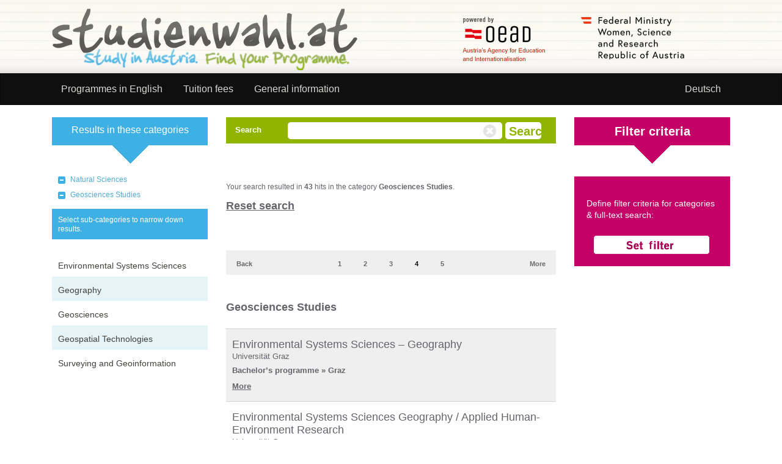

--- FILE ---
content_type: text/html; charset=UTF-8
request_url: https://studienwahl.at/studies/natural-sciences/geosciences-studies/?page=4&per-page=10
body_size: 8706
content:
<!DOCTYPE html>

<html lang="en_US" data-method="get">
<head>
    <meta charset="UTF-8">
    <meta name="viewport" content="width=device-width, initial-scale=1">
    <meta name="csrf-param" content="_csrf">
<meta name="csrf-token" content="HUusz9kOSgHv8IHvxx0VkW1Z4JZeMDEaqM2evp6O0yIqLOStrk0DNaa50q3yb3PgITGK2jFzVGjwktTR08vreg==">
    <title>Studies in Studien / Naturwissenschaften / Erdwissenschaftliche Studien - Studienwahl.at</title>
        <link href="/assets/da192758/css/bootstrap.min.css?v=1765273773" rel="stylesheet">
<link href="/css/main.css?v=1765273549" rel="stylesheet">
<link href="/css/media_queries.css?v=1764680408" rel="stylesheet"></head>
<body>

<div id="wrapper">

    <header>
        <div class="container">
            <div class="row">
                <div class="col-xs-12">
                    <div class="logo logo_studienwahl col-sm-6 col-xs-8">
                        <a href=/en><img
                                    src="/img/logo_studienwahl_en.png"
                                    id="logoImg" alt="Studienwahl"></a>
                    </div>

                    <div class="logo logo-extra col-sm-6 col-xs-4">
                        <div class="col-sm-6 col-xs-12 logo-oead">
                                                            <a href="https://oead.at/" target="_blank">
                                    <img src="/img/logo_oead_en.png" alt="OEAD">
                                </a>
                                                        </div>
                        <div class="col-sm-6 col-xs-12 logo-bmbwf" style="margin-top: 6px;">
                            <a href="http://www.bmbwf.gv.at" target="_blank">
                                <img src="/img/bmfwf_en.png" alt="BMFWF" />
                            </a>
                        </div>
                    </div>
                </div>

            </div>
        </div>
    </header>


    <!--Custom Navbar-->
    <nav class="navbar navbar-inverse" role="navigation">
    <div class="container">

        <button type="button" class="navbar-toggle" data-toggle="collapse" data-target=".navbar-ex1-collapse">
            <span class="sr-only">Toggle navigation</span>
            <span class="icon-bar"></span>
            <span class="icon-bar"></span>
            <span class="icon-bar"></span>
        </button>
                <ul class="collapse nav navbar-nav navbar-collapse navbar-ex1-collapse">
                        <li><a href="/programmes-in-english">Programmes in English</a></li>
                                                            <li><a href="/Content.Node/sonstiges/Studienbeitraege.en.php">Tuition fees</a></li>
                                                                <li><a href="/Content.Node/allgemeines/allgemeines.en.php">General information</a></li>
                                                        <li class="li-lang text-left attachRight"><a href="/">Deutsch</a></li>
                <li id="line"></li>
                    </ul>
            </div>
</nav>

    <!--Custom Navbar END-->
    <div class="container">
        <form id="w0" action="/studies/natural-sciences/geosciences-studies/" method="post">
<input type="hidden" name="_csrf" value="HUusz9kOSgHv8IHvxx0VkW1Z4JZeMDEaqM2evp6O0yIqLOStrk0DNaa50q3yb3PgITGK2jFzVGjwktTR08vreg==">        <div class="row">
            <div class="col-xs-12">

                <!-- BEGIN CATEGORIES -->
                <div class="col-md-3 col-sm-12 col-xs-12 col-kategorie">
                    <div id="categories">

                        <div class="hide"><a name="wai_categories">Kategorien:</a><br>
                        </div>

                        <div class="categorie-button" id="test_btn">
                            <a>Select category</a>
                            <div class="dreieck"></div>
                        </div>
                        <div id="category-result-wrap">
<div id="category-results"><span>Results in these categories</span><div class="dreieck"></div></div>
    <ul class="categories-selection">
                        <li><a href="/studies/natural-sciences/">Natural Sciences</a></li>
                                <li><a href="/studies/natural-sciences/geosciences-studies/">Geosciences Studies</a></li>
                    </ul>
    <div id="category-helper">Select sub-categories to narrow down results.</div>
</div>
<ul class="categories hidden-sm hidden-xs">
            <li class="even"><a href="/studies/natural-sciences/geosciences-studies/environmental-systems-sciences/">Environmental Systems Sciences</a></li>
                <li class="odd"><a href="/studies/natural-sciences/geosciences-studies/geography/">Geography</a></li>
                <li class="even"><a href="/studies/natural-sciences/geosciences-studies/geosciences/">Geosciences</a></li>
                <li class="odd"><a href="/studies/natural-sciences/geosciences-studies/geospatial-technologies/">Geospatial Technologies</a></li>
                <li class="even"><a href="/studies/natural-sciences/geosciences-studies/surveying-and-geoinformation/">Surveying and Geoinformation</a></li>
        </ul>


                    </div>
                </div>
                <!-- END CATEGORIES -->


                <!-- BEGIN FILTER -->
                <div class="col-md-3 col-md-push-6 col-sm-12 col-xs-12 col-filter">
                    <div id="filter">
    <div id="filter-start">
    <div class="filter-button"><a>Filter criteria</a>
        <div class="dreieck"></div>
    </div>
    <a lang="en_US" href="#" id="open-selection">Define filter criteria for categories & full-text search:</a>
    </div>
    <div id="mycriteria" class="hidden-xs hidden-sm hidden">
        <div class="filter-button"><span>Your filter criteria</span>
            <div class="dreieck"></div>
        </div>


        <div id="selected">
            <div id="selectedID"></div>
            <!-- p class="empty">You have not selected any criteria at present.</p -->
            <a id="reset-button" href="/en"></a>
            <div id="mycriteria-footer">
                <a lang="en_US" id="reopen-selection" href="#">Filterkriterien festlegen für Kategorien &amp;amp; Volltextsuche:</a>
            </div>
        </div>
    </div>
    
        <div id="selection" class="hidden">

            <div id="criteria">
                <h2>Filter criteria</h2>
                <p>Here you can define your filter criteria for categories + full-text search. You can change them at any time.</p>
                <div id="sel-1" class="col-xs-12 col-md-3">
                    <fieldset class="place">
                        <legend>Location</legend>
                        <div class="mb-3 field-studysearchform-ort">
<div id="studysearchform-ort"><div class="checkbox"><label for="ort1"><input type="checkbox" id="ort1" name="StudySearchForm[ort][]" value="1"> Burgenland</label></div>
<div class="checkbox"><label for="ort2"><input type="checkbox" id="ort2" name="StudySearchForm[ort][]" value="2"> Carinthia</label></div>
<div class="checkbox"><label for="ort3"><input type="checkbox" id="ort3" name="StudySearchForm[ort][]" value="3"> Lower Austria</label></div>
<div class="checkbox"><label for="ort4"><input type="checkbox" id="ort4" name="StudySearchForm[ort][]" value="4"> Upper Austria</label></div>
<div class="checkbox"><label for="ort5"><input type="checkbox" id="ort5" name="StudySearchForm[ort][]" value="5"> Salzburg</label></div>
<div class="checkbox"><label for="ort6"><input type="checkbox" id="ort6" name="StudySearchForm[ort][]" value="6"> Styria</label></div>
<div class="checkbox"><label for="ort7"><input type="checkbox" id="ort7" name="StudySearchForm[ort][]" value="7"> Tyrol</label></div>
<div class="checkbox"><label for="ort8"><input type="checkbox" id="ort8" name="StudySearchForm[ort][]" value="8"> Vorarlberg</label></div>
<div class="checkbox"><label for="ort9"><input type="checkbox" id="ort9" name="StudySearchForm[ort][]" value="9"> Vienna</label></div></div>
</div>                    </fieldset>
                    <fieldset class="place">
                        <legend>Type of course</legend>
                        <div class="mb-3 field-studysearchform-orgform">
<div id="studysearchform-orgform"><div class="checkbox"><label for="orgform0"><input type="checkbox" id="orgform0" name="StudySearchForm[orgform][]" value="0"> Full-time</label></div>
<div class="checkbox"><label for="orgform1"><input type="checkbox" id="orgform1" name="StudySearchForm[orgform][]" value="1"> Extra-occupational</label></div>
<div class="checkbox"><label for="orgform2"><input type="checkbox" id="orgform2" name="StudySearchForm[orgform][]" value="2"> Distance learning course</label></div></div>
</div>                    </fieldset>
                </div>
                <div id="sel-2" class="col-xs-12 col-md-6">
                    <fieldset class="studytype">
                        <legend>Type of degree programme</legend>
                        <div class="col col-sm-6 col-xs-12  TYPE-COL-2">
                            <div class="mb-3 field-studysearchform-type">
<div id="studysearchform-type"><div class="checkbox"><label for="type2"><input type="checkbox" id="type2" name="StudySearchForm[type][]" value="2"> Bachelor’s programme</label></div>
<div class="checkbox"><label for="type3"><input type="checkbox" id="type3" name="StudySearchForm[type][]" value="3"> Diploma programme</label></div>
<div class="checkbox"><label for="type4"><input type="checkbox" id="type4" name="StudySearchForm[type][]" value="4"> PhD/Doctoral programme</label></div>
<div class="checkbox"><label for="type6"><input type="checkbox" id="type6" name="StudySearchForm[type][]" value="6"> University course</label></div>
<div class="checkbox"><label for="type8"><input type="checkbox" id="type8" name="StudySearchForm[type][]" value="8"> Bachelor Professional</label></div>
<div class="checkbox"><label for="type16"><input type="checkbox" id="type16" name="StudySearchForm[type][]" value="16"> Bachelor's programme (Continuing Education)</label></div>
<div class="checkbox"><label for="type11"><input type="checkbox" id="type11" name="StudySearchForm[type][]" value="11"> Master’s course</label></div>
<div class="checkbox"><label for="type12"><input type="checkbox" id="type12" name="StudySearchForm[type][]" value="12"> Master’s programme</label></div>
</div></div></div><div class="col col-sm-6 col-xs-12 TYPE-COL-2"><div class="form-group field-studysearchform-type"><div id="studysearchform-type"><div class="checkbox"><label for="type13"><input type="checkbox" id="type13" name="StudySearchForm[type][]" value="13"> Master’s programme,<br> also for teacher training</label></div>
<div class="checkbox"><label for="type21"><input type="checkbox" id="type21" name="StudySearchForm[type][]" value="21"> Teacher training:<br> Bachelor’s programme</label></div>
<div class="checkbox"><label for="type23"><input type="checkbox" id="type23" name="StudySearchForm[type][]" value="23"> PhD programme</label></div>
<div class="checkbox"><label for="type24"><input type="checkbox" id="type24" name="StudySearchForm[type][]" value="24"> Extended programme</label></div>
<div class="checkbox"><label for="type25"><input type="checkbox" id="type25" name="StudySearchForm[type][]" value="25"> Master Professional</label></div>
<div class="checkbox"><label for="type26"><input type="checkbox" id="type26" name="StudySearchForm[type][]" value="26"> Master's programme (Continuing Education)</label></div></div>
</div>                        </div>
                    </fieldset>
                                            <fieldset class="studytype">
                            <legend>Other</legend>
                            <div class="mb-3 field-studysearchform-other">
<div id="studysearchform-other"><div class="checkbox"><label for="other7"><input type="checkbox" id="other7" name="StudySearchForm[other][]" value="7"> Individually designed degree programme</label></div>
<div class="checkbox"><label for="other9"><input type="checkbox" id="other9" name="StudySearchForm[other][]" value="9"> Licentiate programme</label></div>
<div class="checkbox"><label for="other15"><input type="checkbox" id="other15" name="StudySearchForm[other][]" value="15"> University college course</label></div>
<div class="checkbox"><label for="other19"><input type="checkbox" id="other19" name="StudySearchForm[other][]" value="19"> Erasmus Mundus</label></div>
<div class="checkbox"><label for="other20"><input type="checkbox" id="other20" name="StudySearchForm[other][]" value="20"> Joint / Double Degree</label></div>
<div class="checkbox"><label for="other22"><input type="checkbox" id="other22" name="StudySearchForm[other][]" value="22"> Teacher training:<br> Master’s programme</label></div></div>
</div>                        </fieldset>
                        
                    <fieldset class="locations">
                        <div class="col col-sm-12 col-xs-12 TYPE-COL-2">
                            <legend>Educational Institution</legend>
                                                        <div class="mb-3 field-helperDropDownBildungseinrichtung">
<select id="helperDropDownBildungseinrichtung" class="form-control form-select" name="helperDropDownBildungseinrichtung">
<option value="0">--- please select ---</option>
<option value="13">Akademie der bildenden Künste Wien (Wien)</option>
<option value="27">Anton-Bruckner-Privatuniversität (Linz)</option>
<option value="96">Bertha von Suttner Privatuniversität St. Pölten GmbH</option>
<option value="61">Bundesministerium für Landesverteidigung,  Fachhochschul-Studiengänge Militärische Führung</option>
<option value="58">Campus 02 Fachhochschule der Wirtschaft GmbH (Graz)</option>
<option value="102">CEU PU - Central European University Private University (Wien)</option>
<option value="112">Charlotte Fresenius Privatuniversität</option>
<option value="33">Danube Private University (Krems a.d.D.)</option>
<option value="35">Fachhochschule Burgenland GmbH (Eisenstadt)</option>
<option value="36">Fachhochschule Burgenland GmbH (Pinkafeld)</option>
<option value="59">Fachhochschule des BFI Wien GmbH (Wien)</option>
<option value="48">Fachhochschule Kärnten (Feldkirchen in Kärnten)</option>
<option value="49">Fachhochschule Kärnten (Klagenfurt)</option>
<option value="50">Fachhochschule Kärnten (Spittal a.d.Drau)</option>
<option value="51">Fachhochschule Kärnten (Villach)</option>
<option value="55">Fachhochschule Salzburg GmbH (Kuchl)</option>
<option value="56">Fachhochschule Salzburg GmbH (Puch)</option>
<option value="105">Fachhochschule Salzburg GmbH (Salzburg)</option>
<option value="106">Fachhochschule Salzburg GmbH (Schwarzach im Pongau)</option>
<option value="57">Fachhochschule St. Pölten GmbH (St. Pölten)</option>
<option value="43">Fachhochschule Technikum Wien (Wien)</option>
<option value="42">Fachhochschule Vorarlberg GmbH (Dornbirn)</option>
<option value="45">Fachhochschule Wiener Neustadt GmbH (Tulln)</option>
<option value="47">Fachhochschule Wiener Neustadt GmbH (Wieselburg)</option>
<option value="46">Fachhochschule Wiener Neustadt GmbH (Wr. Neustadt)</option>
<option value="66">Ferdinand Porsche Fernfachhochschule GmbH (Wiener Neustadt)</option>
<option value="67">FH Gesundheitsberufe OÖ GmbH (Linz)</option>
<option value="107">FH Gesundheitsberufe OÖ GmbH (Ried im Innkreis)</option>
<option value="108">FH Gesundheitsberufe OÖ GmbH (Steyr)</option>
<option value="110">FH Gesundheitsberufe OÖ GmbH Vöcklabruck)</option>
<option value="109">FH Gesundheitsberufe OÖ GmbH Wels)</option>
<option value="52">FH JOANNEUM GmbH (Bad Gleichenberg)</option>
<option value="53">FH JOANNEUM GmbH (Graz)</option>
<option value="54">FH JOANNEUM GmbH (Kapfenberg)</option>
<option value="62">FH Kufstein Tirol Bildungs GmbH (Kufstein)</option>
<option value="37">FH OÖ Studienbetriebs GmbH (Hagenberg)</option>
<option value="38">FH OÖ Studienbetriebs GmbH (Linz)</option>
<option value="39">FH OÖ Studienbetriebs GmbH (Steyr)</option>
<option value="40">FH OÖ Studienbetriebs GmbH (Wels)</option>
<option value="65">fhg - Zentrum für Gesundheitsberufe Tirol GmbH (Innsbruck)</option>
<option value="41">FHW-Fachhochschul-Studiengänge Betriebs- und Forschungseinrichtungen der Wiener Wirtschaft GmbH (Wien)</option>
<option value="101">Gustav Mahler Privatuniversität für Musik (Klagenfurt)</option>
<option value="83">Hochschule für Agrar- und Umweltpädagogik Wien (Wien)</option>
<option value="63">Hochschule für Angewandte Wissenschaften Campus Wien (Wien)</option>
<option value="44">IMC Krems University of Applied Sciences</option>
<option value="86">Institute of Science and Technology – Austria (Klosterneuburg)</option>
<option value="115">IT:U Interdisciplinary Transformation University Austria</option>
<option value="95">JAM MUSIC LAB Private University for Jazz and Popular Music Vienna (Wien)</option>
<option value="114">Joseph Haydn Privathochschule</option>
<option value="84">Karl Landsteiner Privatuniversität für Gesundheitswissenschaften GmbH (Krems)</option>
<option value="22">Katholische Privat-Universität Linz (Linz)</option>
<option value="77">Kirchliche Pädagogische Hochschule Edith-Stein (Hochschulstandort Feldkirch)</option>
<option value="78">Kirchliche Pädagogische Hochschule Edith-Stein (Hochschulstandort Innsbruck)</option>
<option value="111">Kirchliche Pädagogische Hochschule Edith-Stein (Hochschulstandort Salzburg)</option>
<option value="79">Kirchliche Pädagogische Hochschule Edith-Stein (Hochschulstandort Stams)</option>
<option value="82">Kirchliche Pädagogische Hochschule Wien (Wien und Krems)</option>
<option value="21">Kunstuniversität Linz</option>
<option value="64">Lauder Business School (Wien)</option>
<option value="60">MCI Management Center Innsbruck - Internationale Hochschule GmbH (Innsbruck)</option>
<option value="5">Medizinische Universität Graz (Graz)</option>
<option value="2">Medizinische Universität Innsbruck (Innsbruck)</option>
<option value="12">Medizinische Universität Wien (Wien)</option>
<option value="31">MODUL University Vienna Private University (Wien)</option>
<option value="19">Montanuniversität Leoben (Leoben)</option>
<option value="29">Musik und Kunst Privatuniversität der Stadt Wien (Wien)</option>
<option value="28">New Design University Privatuniversität GesmbH (St. Pölten)</option>
<option value="69">Pädagogische Hochschule Kärnten (Klagenfurt)</option>
<option value="70">Pädagogische Hochschule Niederösterreich (Baden bei Wien)</option>
<option value="71">Pädagogische Hochschule Oberösterreich (Linz)</option>
<option value="73">Pädagogische Hochschule Salzburg (Salzburg)</option>
<option value="74">Pädagogische Hochschule Steiermark (Graz)</option>
<option value="76">Pädagogische Hochschule Tirol (Innsbruck)</option>
<option value="80">Pädagogische Hochschule Vorarlberg (Feldkirch)</option>
<option value="81">Pädagogische Hochschule Wien (Wien)</option>
<option value="25">Paracelsus Medizinische Privatuniversität (Salzburg)</option>
<option value="104">Philosophisch-Theologische Hochschule Benedikt XVI. Heiligenkreuz (Heiligenkreuz im Wienerwald)</option>
<option value="75">Private Pädagogische Hochschule Augustinum</option>
<option value="68">Private Pädagogische Hochschule Burgenland (Eisenstadt)</option>
<option value="72">Private Pädagogische Hochschule der Diözese Linz (Linz)</option>
<option value="32">Privatuniversität Schloss Seeburg GmbH (Seekirchen am Wallersee)</option>
<option value="30">Sigmund Freud Privatuniversität Wien (Wien)</option>
<option value="113">Stella Vorarlberg Privathochschule für Musik GmbH</option>
<option value="6">Technische Universität Graz (Graz)</option>
<option value="8">Technische Universität Wien (Wien)</option>
<option value="24">UMIT Tirol - Private Universität für Gesundheitswissenschaften und -technologie GmbH</option>
<option value="15">Universität für angewandte Kunst Wien (Wien)</option>
<option value="10">Universität für Bodenkultur Wien (Wien)</option>
<option value="4">Universität für Musik und darstellende Kunst Graz (Graz)</option>
<option value="14">Universität für Musik und darstellende Kunst Wien (Wien)</option>
<option value="85">Universität für Weiterbildung Krems (Donau-Universität Krems)</option>
<option value="3">Universität Graz (Graz)</option>
<option value="1">Universität Innsbruck (Innsbruck)</option>
<option value="18">Universität Klagenfurt (Klagenfurt)</option>
<option value="20">Universität Linz (Linz)</option>
<option value="17">Universität Mozarteum Salzburg (Salzburg)</option>
<option value="16">Universität Salzburg (Salzburg)</option>
<option value="7">Universität Wien (Wien)</option>
<option value="92">Verbundregion Mitte (Oberösterreich, Salzburg)</option>
<option value="93">Verbundregion Nordost (Niederösterreich, Wien)</option>
<option value="94">Verbundregion Südost (Burgenland, Kärnten, Steiermark)</option>
<option value="91">Verbundregion West (Tirol, Vorarlberg)</option>
<option value="11">Veterinärmedizinische Universität Wien (Wien)</option>
<option value="26">Webster Vienna Private University (Wien)</option>
<option value="9">Wirtschaftsuniversität Wien (Wien)</option>
</select>
</div>                            <div class="field-studysearchform-bildungseinrichtung" style="display: none;">
<label class="form-label">Bildungseinrichtung</label>
<input type="hidden" name="StudySearchForm[bildungseinrichtung]" value=""><div id="studysearchform-bildungseinrichtung"><div class="form-check">
<input type="checkbox" id="i0" class="form-check-input" name="StudySearchForm[bildungseinrichtung][]" value="13">
<label class="form-check-label" for="i0">Akademie der bildenden Künste Wien (Wien)</label>
</div>

<div class="form-check">
<input type="checkbox" id="i1" class="form-check-input" name="StudySearchForm[bildungseinrichtung][]" value="27">
<label class="form-check-label" for="i1">Anton-Bruckner-Privatuniversität (Linz)</label>
</div>

<div class="form-check">
<input type="checkbox" id="i2" class="form-check-input" name="StudySearchForm[bildungseinrichtung][]" value="96">
<label class="form-check-label" for="i2">Bertha von Suttner Privatuniversität St. Pölten GmbH</label>
</div>

<div class="form-check">
<input type="checkbox" id="i3" class="form-check-input" name="StudySearchForm[bildungseinrichtung][]" value="61">
<label class="form-check-label" for="i3">Bundesministerium für Landesverteidigung,  Fachhochschul-Studiengänge Militärische Führung</label>
</div>

<div class="form-check">
<input type="checkbox" id="i4" class="form-check-input" name="StudySearchForm[bildungseinrichtung][]" value="58">
<label class="form-check-label" for="i4">Campus 02 Fachhochschule der Wirtschaft GmbH (Graz)</label>
</div>

<div class="form-check">
<input type="checkbox" id="i5" class="form-check-input" name="StudySearchForm[bildungseinrichtung][]" value="102">
<label class="form-check-label" for="i5">CEU PU - Central European University Private University (Wien)</label>
</div>

<div class="form-check">
<input type="checkbox" id="i6" class="form-check-input" name="StudySearchForm[bildungseinrichtung][]" value="112">
<label class="form-check-label" for="i6">Charlotte Fresenius Privatuniversität</label>
</div>

<div class="form-check">
<input type="checkbox" id="i7" class="form-check-input" name="StudySearchForm[bildungseinrichtung][]" value="33">
<label class="form-check-label" for="i7">Danube Private University (Krems a.d.D.)</label>
</div>

<div class="form-check">
<input type="checkbox" id="i8" class="form-check-input" name="StudySearchForm[bildungseinrichtung][]" value="35">
<label class="form-check-label" for="i8">Fachhochschule Burgenland GmbH (Eisenstadt)</label>
</div>

<div class="form-check">
<input type="checkbox" id="i9" class="form-check-input" name="StudySearchForm[bildungseinrichtung][]" value="36">
<label class="form-check-label" for="i9">Fachhochschule Burgenland GmbH (Pinkafeld)</label>
</div>

<div class="form-check">
<input type="checkbox" id="i10" class="form-check-input" name="StudySearchForm[bildungseinrichtung][]" value="59">
<label class="form-check-label" for="i10">Fachhochschule des BFI Wien GmbH (Wien)</label>
</div>

<div class="form-check">
<input type="checkbox" id="i11" class="form-check-input" name="StudySearchForm[bildungseinrichtung][]" value="48">
<label class="form-check-label" for="i11">Fachhochschule Kärnten (Feldkirchen in Kärnten)</label>
</div>

<div class="form-check">
<input type="checkbox" id="i12" class="form-check-input" name="StudySearchForm[bildungseinrichtung][]" value="49">
<label class="form-check-label" for="i12">Fachhochschule Kärnten (Klagenfurt)</label>
</div>

<div class="form-check">
<input type="checkbox" id="i13" class="form-check-input" name="StudySearchForm[bildungseinrichtung][]" value="50">
<label class="form-check-label" for="i13">Fachhochschule Kärnten (Spittal a.d.Drau)</label>
</div>

<div class="form-check">
<input type="checkbox" id="i14" class="form-check-input" name="StudySearchForm[bildungseinrichtung][]" value="51">
<label class="form-check-label" for="i14">Fachhochschule Kärnten (Villach)</label>
</div>

<div class="form-check">
<input type="checkbox" id="i15" class="form-check-input" name="StudySearchForm[bildungseinrichtung][]" value="55">
<label class="form-check-label" for="i15">Fachhochschule Salzburg GmbH (Kuchl)</label>
</div>

<div class="form-check">
<input type="checkbox" id="i16" class="form-check-input" name="StudySearchForm[bildungseinrichtung][]" value="56">
<label class="form-check-label" for="i16">Fachhochschule Salzburg GmbH (Puch)</label>
</div>

<div class="form-check">
<input type="checkbox" id="i17" class="form-check-input" name="StudySearchForm[bildungseinrichtung][]" value="105">
<label class="form-check-label" for="i17">Fachhochschule Salzburg GmbH (Salzburg)</label>
</div>

<div class="form-check">
<input type="checkbox" id="i18" class="form-check-input" name="StudySearchForm[bildungseinrichtung][]" value="106">
<label class="form-check-label" for="i18">Fachhochschule Salzburg GmbH (Schwarzach im Pongau)</label>
</div>

<div class="form-check">
<input type="checkbox" id="i19" class="form-check-input" name="StudySearchForm[bildungseinrichtung][]" value="57">
<label class="form-check-label" for="i19">Fachhochschule St. Pölten GmbH (St. Pölten)</label>
</div>

<div class="form-check">
<input type="checkbox" id="i20" class="form-check-input" name="StudySearchForm[bildungseinrichtung][]" value="43">
<label class="form-check-label" for="i20">Fachhochschule Technikum Wien (Wien)</label>
</div>

<div class="form-check">
<input type="checkbox" id="i21" class="form-check-input" name="StudySearchForm[bildungseinrichtung][]" value="42">
<label class="form-check-label" for="i21">Fachhochschule Vorarlberg GmbH (Dornbirn)</label>
</div>

<div class="form-check">
<input type="checkbox" id="i22" class="form-check-input" name="StudySearchForm[bildungseinrichtung][]" value="45">
<label class="form-check-label" for="i22">Fachhochschule Wiener Neustadt GmbH (Tulln)</label>
</div>

<div class="form-check">
<input type="checkbox" id="i23" class="form-check-input" name="StudySearchForm[bildungseinrichtung][]" value="47">
<label class="form-check-label" for="i23">Fachhochschule Wiener Neustadt GmbH (Wieselburg)</label>
</div>

<div class="form-check">
<input type="checkbox" id="i24" class="form-check-input" name="StudySearchForm[bildungseinrichtung][]" value="46">
<label class="form-check-label" for="i24">Fachhochschule Wiener Neustadt GmbH (Wr. Neustadt)</label>
</div>

<div class="form-check">
<input type="checkbox" id="i25" class="form-check-input" name="StudySearchForm[bildungseinrichtung][]" value="66">
<label class="form-check-label" for="i25">Ferdinand Porsche Fernfachhochschule GmbH (Wiener Neustadt)</label>
</div>

<div class="form-check">
<input type="checkbox" id="i26" class="form-check-input" name="StudySearchForm[bildungseinrichtung][]" value="67">
<label class="form-check-label" for="i26">FH Gesundheitsberufe OÖ GmbH (Linz)</label>
</div>

<div class="form-check">
<input type="checkbox" id="i27" class="form-check-input" name="StudySearchForm[bildungseinrichtung][]" value="107">
<label class="form-check-label" for="i27">FH Gesundheitsberufe OÖ GmbH (Ried im Innkreis)</label>
</div>

<div class="form-check">
<input type="checkbox" id="i28" class="form-check-input" name="StudySearchForm[bildungseinrichtung][]" value="108">
<label class="form-check-label" for="i28">FH Gesundheitsberufe OÖ GmbH (Steyr)</label>
</div>

<div class="form-check">
<input type="checkbox" id="i29" class="form-check-input" name="StudySearchForm[bildungseinrichtung][]" value="110">
<label class="form-check-label" for="i29">FH Gesundheitsberufe OÖ GmbH Vöcklabruck)</label>
</div>

<div class="form-check">
<input type="checkbox" id="i30" class="form-check-input" name="StudySearchForm[bildungseinrichtung][]" value="109">
<label class="form-check-label" for="i30">FH Gesundheitsberufe OÖ GmbH Wels)</label>
</div>

<div class="form-check">
<input type="checkbox" id="i31" class="form-check-input" name="StudySearchForm[bildungseinrichtung][]" value="52">
<label class="form-check-label" for="i31">FH JOANNEUM GmbH (Bad Gleichenberg)</label>
</div>

<div class="form-check">
<input type="checkbox" id="i32" class="form-check-input" name="StudySearchForm[bildungseinrichtung][]" value="53">
<label class="form-check-label" for="i32">FH JOANNEUM GmbH (Graz)</label>
</div>

<div class="form-check">
<input type="checkbox" id="i33" class="form-check-input" name="StudySearchForm[bildungseinrichtung][]" value="54">
<label class="form-check-label" for="i33">FH JOANNEUM GmbH (Kapfenberg)</label>
</div>

<div class="form-check">
<input type="checkbox" id="i34" class="form-check-input" name="StudySearchForm[bildungseinrichtung][]" value="62">
<label class="form-check-label" for="i34">FH Kufstein Tirol Bildungs GmbH (Kufstein)</label>
</div>

<div class="form-check">
<input type="checkbox" id="i35" class="form-check-input" name="StudySearchForm[bildungseinrichtung][]" value="37">
<label class="form-check-label" for="i35">FH OÖ Studienbetriebs GmbH (Hagenberg)</label>
</div>

<div class="form-check">
<input type="checkbox" id="i36" class="form-check-input" name="StudySearchForm[bildungseinrichtung][]" value="38">
<label class="form-check-label" for="i36">FH OÖ Studienbetriebs GmbH (Linz)</label>
</div>

<div class="form-check">
<input type="checkbox" id="i37" class="form-check-input" name="StudySearchForm[bildungseinrichtung][]" value="39">
<label class="form-check-label" for="i37">FH OÖ Studienbetriebs GmbH (Steyr)</label>
</div>

<div class="form-check">
<input type="checkbox" id="i38" class="form-check-input" name="StudySearchForm[bildungseinrichtung][]" value="40">
<label class="form-check-label" for="i38">FH OÖ Studienbetriebs GmbH (Wels)</label>
</div>

<div class="form-check">
<input type="checkbox" id="i39" class="form-check-input" name="StudySearchForm[bildungseinrichtung][]" value="65">
<label class="form-check-label" for="i39">fhg - Zentrum für Gesundheitsberufe Tirol GmbH (Innsbruck)</label>
</div>

<div class="form-check">
<input type="checkbox" id="i40" class="form-check-input" name="StudySearchForm[bildungseinrichtung][]" value="41">
<label class="form-check-label" for="i40">FHW-Fachhochschul-Studiengänge Betriebs- und Forschungseinrichtungen der Wiener Wirtschaft GmbH (Wien)</label>
</div>

<div class="form-check">
<input type="checkbox" id="i41" class="form-check-input" name="StudySearchForm[bildungseinrichtung][]" value="101">
<label class="form-check-label" for="i41">Gustav Mahler Privatuniversität für Musik (Klagenfurt)</label>
</div>

<div class="form-check">
<input type="checkbox" id="i42" class="form-check-input" name="StudySearchForm[bildungseinrichtung][]" value="83">
<label class="form-check-label" for="i42">Hochschule für Agrar- und Umweltpädagogik Wien (Wien)</label>
</div>

<div class="form-check">
<input type="checkbox" id="i43" class="form-check-input" name="StudySearchForm[bildungseinrichtung][]" value="63">
<label class="form-check-label" for="i43">Hochschule für Angewandte Wissenschaften Campus Wien (Wien)</label>
</div>

<div class="form-check">
<input type="checkbox" id="i44" class="form-check-input" name="StudySearchForm[bildungseinrichtung][]" value="44">
<label class="form-check-label" for="i44">IMC Krems University of Applied Sciences</label>
</div>

<div class="form-check">
<input type="checkbox" id="i45" class="form-check-input" name="StudySearchForm[bildungseinrichtung][]" value="86">
<label class="form-check-label" for="i45">Institute of Science and Technology – Austria (Klosterneuburg)</label>
</div>

<div class="form-check">
<input type="checkbox" id="i46" class="form-check-input" name="StudySearchForm[bildungseinrichtung][]" value="115">
<label class="form-check-label" for="i46">IT:U Interdisciplinary Transformation University Austria</label>
</div>

<div class="form-check">
<input type="checkbox" id="i47" class="form-check-input" name="StudySearchForm[bildungseinrichtung][]" value="95">
<label class="form-check-label" for="i47">JAM MUSIC LAB Private University for Jazz and Popular Music Vienna (Wien)</label>
</div>

<div class="form-check">
<input type="checkbox" id="i48" class="form-check-input" name="StudySearchForm[bildungseinrichtung][]" value="114">
<label class="form-check-label" for="i48">Joseph Haydn Privathochschule</label>
</div>

<div class="form-check">
<input type="checkbox" id="i49" class="form-check-input" name="StudySearchForm[bildungseinrichtung][]" value="84">
<label class="form-check-label" for="i49">Karl Landsteiner Privatuniversität für Gesundheitswissenschaften GmbH (Krems)</label>
</div>

<div class="form-check">
<input type="checkbox" id="i50" class="form-check-input" name="StudySearchForm[bildungseinrichtung][]" value="22">
<label class="form-check-label" for="i50">Katholische Privat-Universität Linz (Linz)</label>
</div>

<div class="form-check">
<input type="checkbox" id="i51" class="form-check-input" name="StudySearchForm[bildungseinrichtung][]" value="77">
<label class="form-check-label" for="i51">Kirchliche Pädagogische Hochschule Edith-Stein (Hochschulstandort Feldkirch)</label>
</div>

<div class="form-check">
<input type="checkbox" id="i52" class="form-check-input" name="StudySearchForm[bildungseinrichtung][]" value="78">
<label class="form-check-label" for="i52">Kirchliche Pädagogische Hochschule Edith-Stein (Hochschulstandort Innsbruck)</label>
</div>

<div class="form-check">
<input type="checkbox" id="i53" class="form-check-input" name="StudySearchForm[bildungseinrichtung][]" value="111">
<label class="form-check-label" for="i53">Kirchliche Pädagogische Hochschule Edith-Stein (Hochschulstandort Salzburg)</label>
</div>

<div class="form-check">
<input type="checkbox" id="i54" class="form-check-input" name="StudySearchForm[bildungseinrichtung][]" value="79">
<label class="form-check-label" for="i54">Kirchliche Pädagogische Hochschule Edith-Stein (Hochschulstandort Stams)</label>
</div>

<div class="form-check">
<input type="checkbox" id="i55" class="form-check-input" name="StudySearchForm[bildungseinrichtung][]" value="82">
<label class="form-check-label" for="i55">Kirchliche Pädagogische Hochschule Wien (Wien und Krems)</label>
</div>

<div class="form-check">
<input type="checkbox" id="i56" class="form-check-input" name="StudySearchForm[bildungseinrichtung][]" value="21">
<label class="form-check-label" for="i56">Kunstuniversität Linz</label>
</div>

<div class="form-check">
<input type="checkbox" id="i57" class="form-check-input" name="StudySearchForm[bildungseinrichtung][]" value="64">
<label class="form-check-label" for="i57">Lauder Business School (Wien)</label>
</div>

<div class="form-check">
<input type="checkbox" id="i58" class="form-check-input" name="StudySearchForm[bildungseinrichtung][]" value="60">
<label class="form-check-label" for="i58">MCI Management Center Innsbruck - Internationale Hochschule GmbH (Innsbruck)</label>
</div>

<div class="form-check">
<input type="checkbox" id="i59" class="form-check-input" name="StudySearchForm[bildungseinrichtung][]" value="5">
<label class="form-check-label" for="i59">Medizinische Universität Graz (Graz)</label>
</div>

<div class="form-check">
<input type="checkbox" id="i60" class="form-check-input" name="StudySearchForm[bildungseinrichtung][]" value="2">
<label class="form-check-label" for="i60">Medizinische Universität Innsbruck (Innsbruck)</label>
</div>

<div class="form-check">
<input type="checkbox" id="i61" class="form-check-input" name="StudySearchForm[bildungseinrichtung][]" value="12">
<label class="form-check-label" for="i61">Medizinische Universität Wien (Wien)</label>
</div>

<div class="form-check">
<input type="checkbox" id="i62" class="form-check-input" name="StudySearchForm[bildungseinrichtung][]" value="31">
<label class="form-check-label" for="i62">MODUL University Vienna Private University (Wien)</label>
</div>

<div class="form-check">
<input type="checkbox" id="i63" class="form-check-input" name="StudySearchForm[bildungseinrichtung][]" value="19">
<label class="form-check-label" for="i63">Montanuniversität Leoben (Leoben)</label>
</div>

<div class="form-check">
<input type="checkbox" id="i64" class="form-check-input" name="StudySearchForm[bildungseinrichtung][]" value="29">
<label class="form-check-label" for="i64">Musik und Kunst Privatuniversität der Stadt Wien (Wien)</label>
</div>

<div class="form-check">
<input type="checkbox" id="i65" class="form-check-input" name="StudySearchForm[bildungseinrichtung][]" value="28">
<label class="form-check-label" for="i65">New Design University Privatuniversität GesmbH (St. Pölten)</label>
</div>

<div class="form-check">
<input type="checkbox" id="i66" class="form-check-input" name="StudySearchForm[bildungseinrichtung][]" value="69">
<label class="form-check-label" for="i66">Pädagogische Hochschule Kärnten (Klagenfurt)</label>
</div>

<div class="form-check">
<input type="checkbox" id="i67" class="form-check-input" name="StudySearchForm[bildungseinrichtung][]" value="70">
<label class="form-check-label" for="i67">Pädagogische Hochschule Niederösterreich (Baden bei Wien)</label>
</div>

<div class="form-check">
<input type="checkbox" id="i68" class="form-check-input" name="StudySearchForm[bildungseinrichtung][]" value="71">
<label class="form-check-label" for="i68">Pädagogische Hochschule Oberösterreich (Linz)</label>
</div>

<div class="form-check">
<input type="checkbox" id="i69" class="form-check-input" name="StudySearchForm[bildungseinrichtung][]" value="73">
<label class="form-check-label" for="i69">Pädagogische Hochschule Salzburg (Salzburg)</label>
</div>

<div class="form-check">
<input type="checkbox" id="i70" class="form-check-input" name="StudySearchForm[bildungseinrichtung][]" value="74">
<label class="form-check-label" for="i70">Pädagogische Hochschule Steiermark (Graz)</label>
</div>

<div class="form-check">
<input type="checkbox" id="i71" class="form-check-input" name="StudySearchForm[bildungseinrichtung][]" value="76">
<label class="form-check-label" for="i71">Pädagogische Hochschule Tirol (Innsbruck)</label>
</div>

<div class="form-check">
<input type="checkbox" id="i72" class="form-check-input" name="StudySearchForm[bildungseinrichtung][]" value="80">
<label class="form-check-label" for="i72">Pädagogische Hochschule Vorarlberg (Feldkirch)</label>
</div>

<div class="form-check">
<input type="checkbox" id="i73" class="form-check-input" name="StudySearchForm[bildungseinrichtung][]" value="81">
<label class="form-check-label" for="i73">Pädagogische Hochschule Wien (Wien)</label>
</div>

<div class="form-check">
<input type="checkbox" id="i74" class="form-check-input" name="StudySearchForm[bildungseinrichtung][]" value="25">
<label class="form-check-label" for="i74">Paracelsus Medizinische Privatuniversität (Salzburg)</label>
</div>

<div class="form-check">
<input type="checkbox" id="i75" class="form-check-input" name="StudySearchForm[bildungseinrichtung][]" value="104">
<label class="form-check-label" for="i75">Philosophisch-Theologische Hochschule Benedikt XVI. Heiligenkreuz (Heiligenkreuz im Wienerwald)</label>
</div>

<div class="form-check">
<input type="checkbox" id="i76" class="form-check-input" name="StudySearchForm[bildungseinrichtung][]" value="75">
<label class="form-check-label" for="i76">Private Pädagogische Hochschule Augustinum</label>
</div>

<div class="form-check">
<input type="checkbox" id="i77" class="form-check-input" name="StudySearchForm[bildungseinrichtung][]" value="68">
<label class="form-check-label" for="i77">Private Pädagogische Hochschule Burgenland (Eisenstadt)</label>
</div>

<div class="form-check">
<input type="checkbox" id="i78" class="form-check-input" name="StudySearchForm[bildungseinrichtung][]" value="72">
<label class="form-check-label" for="i78">Private Pädagogische Hochschule der Diözese Linz (Linz)</label>
</div>

<div class="form-check">
<input type="checkbox" id="i79" class="form-check-input" name="StudySearchForm[bildungseinrichtung][]" value="32">
<label class="form-check-label" for="i79">Privatuniversität Schloss Seeburg GmbH (Seekirchen am Wallersee)</label>
</div>

<div class="form-check">
<input type="checkbox" id="i80" class="form-check-input" name="StudySearchForm[bildungseinrichtung][]" value="30">
<label class="form-check-label" for="i80">Sigmund Freud Privatuniversität Wien (Wien)</label>
</div>

<div class="form-check">
<input type="checkbox" id="i81" class="form-check-input" name="StudySearchForm[bildungseinrichtung][]" value="113">
<label class="form-check-label" for="i81">Stella Vorarlberg Privathochschule für Musik GmbH</label>
</div>

<div class="form-check">
<input type="checkbox" id="i82" class="form-check-input" name="StudySearchForm[bildungseinrichtung][]" value="6">
<label class="form-check-label" for="i82">Technische Universität Graz (Graz)</label>
</div>

<div class="form-check">
<input type="checkbox" id="i83" class="form-check-input" name="StudySearchForm[bildungseinrichtung][]" value="8">
<label class="form-check-label" for="i83">Technische Universität Wien (Wien)</label>
</div>

<div class="form-check">
<input type="checkbox" id="i84" class="form-check-input" name="StudySearchForm[bildungseinrichtung][]" value="24">
<label class="form-check-label" for="i84">UMIT Tirol - Private Universität für Gesundheitswissenschaften und -technologie GmbH</label>
</div>

<div class="form-check">
<input type="checkbox" id="i85" class="form-check-input" name="StudySearchForm[bildungseinrichtung][]" value="15">
<label class="form-check-label" for="i85">Universität für angewandte Kunst Wien (Wien)</label>
</div>

<div class="form-check">
<input type="checkbox" id="i86" class="form-check-input" name="StudySearchForm[bildungseinrichtung][]" value="10">
<label class="form-check-label" for="i86">Universität für Bodenkultur Wien (Wien)</label>
</div>

<div class="form-check">
<input type="checkbox" id="i87" class="form-check-input" name="StudySearchForm[bildungseinrichtung][]" value="4">
<label class="form-check-label" for="i87">Universität für Musik und darstellende Kunst Graz (Graz)</label>
</div>

<div class="form-check">
<input type="checkbox" id="i88" class="form-check-input" name="StudySearchForm[bildungseinrichtung][]" value="14">
<label class="form-check-label" for="i88">Universität für Musik und darstellende Kunst Wien (Wien)</label>
</div>

<div class="form-check">
<input type="checkbox" id="i89" class="form-check-input" name="StudySearchForm[bildungseinrichtung][]" value="85">
<label class="form-check-label" for="i89">Universität für Weiterbildung Krems (Donau-Universität Krems)</label>
</div>

<div class="form-check">
<input type="checkbox" id="i90" class="form-check-input" name="StudySearchForm[bildungseinrichtung][]" value="3">
<label class="form-check-label" for="i90">Universität Graz (Graz)</label>
</div>

<div class="form-check">
<input type="checkbox" id="i91" class="form-check-input" name="StudySearchForm[bildungseinrichtung][]" value="1">
<label class="form-check-label" for="i91">Universität Innsbruck (Innsbruck)</label>
</div>

<div class="form-check">
<input type="checkbox" id="i92" class="form-check-input" name="StudySearchForm[bildungseinrichtung][]" value="18">
<label class="form-check-label" for="i92">Universität Klagenfurt (Klagenfurt)</label>
</div>

<div class="form-check">
<input type="checkbox" id="i93" class="form-check-input" name="StudySearchForm[bildungseinrichtung][]" value="20">
<label class="form-check-label" for="i93">Universität Linz (Linz)</label>
</div>

<div class="form-check">
<input type="checkbox" id="i94" class="form-check-input" name="StudySearchForm[bildungseinrichtung][]" value="17">
<label class="form-check-label" for="i94">Universität Mozarteum Salzburg (Salzburg)</label>
</div>

<div class="form-check">
<input type="checkbox" id="i95" class="form-check-input" name="StudySearchForm[bildungseinrichtung][]" value="16">
<label class="form-check-label" for="i95">Universität Salzburg (Salzburg)</label>
</div>

<div class="form-check">
<input type="checkbox" id="i96" class="form-check-input" name="StudySearchForm[bildungseinrichtung][]" value="7">
<label class="form-check-label" for="i96">Universität Wien (Wien)</label>
</div>

<div class="form-check">
<input type="checkbox" id="i97" class="form-check-input" name="StudySearchForm[bildungseinrichtung][]" value="92">
<label class="form-check-label" for="i97">Verbundregion Mitte (Oberösterreich, Salzburg)</label>
</div>

<div class="form-check">
<input type="checkbox" id="i98" class="form-check-input" name="StudySearchForm[bildungseinrichtung][]" value="93">
<label class="form-check-label" for="i98">Verbundregion Nordost (Niederösterreich, Wien)</label>
</div>

<div class="form-check">
<input type="checkbox" id="i99" class="form-check-input" name="StudySearchForm[bildungseinrichtung][]" value="94">
<label class="form-check-label" for="i99">Verbundregion Südost (Burgenland, Kärnten, Steiermark)</label>
</div>

<div class="form-check">
<input type="checkbox" id="i100" class="form-check-input" name="StudySearchForm[bildungseinrichtung][]" value="91">
<label class="form-check-label" for="i100">Verbundregion West (Tirol, Vorarlberg)</label>
</div>

<div class="form-check">
<input type="checkbox" id="i101" class="form-check-input" name="StudySearchForm[bildungseinrichtung][]" value="11">
<label class="form-check-label" for="i101">Veterinärmedizinische Universität Wien (Wien)</label>
</div>

<div class="form-check">
<input type="checkbox" id="i102" class="form-check-input" name="StudySearchForm[bildungseinrichtung][]" value="26">
<label class="form-check-label" for="i102">Webster Vienna Private University (Wien)</label>
</div>

<div class="form-check">
<input type="checkbox" id="i103" class="form-check-input" name="StudySearchForm[bildungseinrichtung][]" value="9">
<label class="form-check-label" for="i103">Wirtschaftsuniversität Wien (Wien)</label>
<div class="invalid-feedback"></div>
</div>
</div>

</div>                        </div>
                    </fieldset>

                </div>

                <div id="sel-3" class="col-xs-12 col-md-3">
                    <fieldset class="unitype">
                        <legend>Type of institution</legend>
                        <div class="mb-3 field-studysearchform-hochschule">
<div id="studysearchform-hochschule"><div class="checkbox"><label for="hochschule1"><input type="checkbox" id="hochschule1" name="StudySearchForm[hochschule][]" value="1"> University of Applied Sciences</label></div>
<div class="checkbox"><label for="hochschule3"><input type="checkbox" id="hochschule3" name="StudySearchForm[hochschule][]" value="3"> University</label></div>
<div class="checkbox"><label for="hochschule4"><input type="checkbox" id="hochschule4" name="StudySearchForm[hochschule][]" value="4"> University College of Teacher Education</label></div>
<div class="checkbox"><label for="hochschule5"><input type="checkbox" id="hochschule5" name="StudySearchForm[hochschule][]" value="5"> Private University</label></div>
<div class="checkbox"><label for="hochschule6"><input type="checkbox" id="hochschule6" name="StudySearchForm[hochschule][]" value="6"> Private University College</label></div></div>
</div>                    </fieldset>

                    <fieldset class="abroad">
                        <legend>Stay abroad</legend>
                        <div class="mb-3 field-studysearchform-ausland">
<div id="studysearchform-ausland"><div class="checkbox"><label for="ausland1"><input type="checkbox" id="ausland1" name="StudySearchForm[ausland][]" value="1"> Recommended</label></div>
<div class="checkbox"><label for="ausland2"><input type="checkbox" id="ausland2" name="StudySearchForm[ausland][]" value="2"> Not compulsory</label></div>
<div class="checkbox"><label for="ausland3"><input type="checkbox" id="ausland3" name="StudySearchForm[ausland][]" value="3"> Compulsory</label></div></div>
</div>                    </fieldset>

                    <fieldset class="language">
                        <legend>Language</legend>
                        <div class="mb-3 field-studysearchform-sprache">
<div id="studysearchform-sprache"><div class="checkbox"><label for="sprache1"><input type="checkbox" id="sprache1" name="StudySearchForm[sprache][]" value="1"> German</label></div>
<div class="checkbox"><label for="sprache2"><input type="checkbox" id="sprache2" name="StudySearchForm[sprache][]" value="2"> English</label></div>
<div class="checkbox"><label for="sprache8"><input type="checkbox" id="sprache8" name="StudySearchForm[sprache][]" value="8"> Partly English</label></div>
<div class="checkbox"><label for="sprache9"><input type="checkbox" id="sprache9" name="StudySearchForm[sprache][]" value="9"> other language</label></div></div>
</div>                    </fieldset>
                </div>

                <div class="clear"></div>

                <a id="close-selection" href="#">Done</a>

            </div>
        </div>
</div>

                </div>
                <!-- END FILTER -->

                <!-- BEGIN SEARCH -->

                <div class="col-md-6 col-md-pull-3 col-sm-12 col-sm-pull-0 col-xs-12 col-suche ">

                    <div id="search">
                        <!--                            <label for="query">SUCHE</label>-->
                        <!--                            <input type="text" placeholder="Suchbegriff eingeben ..." class="text_l" id="query" name="q" value="">-->
                        <div class="mb-3 field-studysearchform-q">
<label class="form-label" for="studysearchform-q">Search</label>
<input type="text" id="studysearchform-q" class="form-control" name="StudySearchForm[q]" maxlength="100">

<div class="invalid-feedback"></div>
</div>                        <input type="button" class="submit" value="Search">
                        <a id="resetQ" href="">Volltextsuche zurücksetzen</a>
                        <div class="clear"></div>
                    </div>
                                        <!-- BEGIN CONTENT -->
                    <div class="col-up">
                        
<div class="" id="results">
        <div class="search-header">
        <p>Your search resulted in            <b>43</b> hits in the category            <b><span>Geosciences Studies</span></b>.</p>
            <p style="font-size: 18px; margin-top: 10px;"><a href="/en">Reset search</a></p>
    </div>

    <div class="pagination col-xs-12 col-lg-10 col-xxl-8 offset-xxl-2 offset-lg-1"><ul class="pagination"><li class="prev"><a href="/studies/natural-sciences/geosciences-studies/?page=3&amp;per-page=10" data-page="2">Back <i class="fa fa-angle-left" aria-hidden="true"></i></a></li>
<li><a href="/studies/natural-sciences/geosciences-studies/?page=1&amp;per-page=10" data-page="0">1</a></li>
<li><a href="/studies/natural-sciences/geosciences-studies/?page=2&amp;per-page=10" data-page="1">2</a></li>
<li><a href="/studies/natural-sciences/geosciences-studies/?page=3&amp;per-page=10" data-page="2">3</a></li>
<li class="active"><a href="/studies/natural-sciences/geosciences-studies/?page=4&amp;per-page=10" data-page="3">4</a></li>
<li><a href="/studies/natural-sciences/geosciences-studies/?page=5&amp;per-page=10" data-page="4">5</a></li>
<li class="next"><a href="/studies/natural-sciences/geosciences-studies/?page=5&amp;per-page=10" data-page="4"><i class="fa fa-angle-right" aria-hidden="true"></i> More</a></li></ul></div>
    <h2>
        <span>Geosciences Studies</span>
    </h2>

    <div id="courses">
        <!-- item -->

                    <div class="course even">
                <h2>Environmental Systems Sciences – Geography                                    </h2>
                                <p>
                    Universität Graz                </p>
                <b>Bachelor’s programme » Graz</b>
                                <p class="kurzinfo"> <a href="/studies/natural-sciences/geosciences-studies/environmental-systems-sciences/2344-environmental-systems-sciences-geography-2-3-graz.en.html">More</a></p>
            </div>
                        <div class="course odd">
                <h2>Environmental Systems Sciences Geography / Applied Human-Environment Research                                    </h2>
                                <p>
                    Universität Graz                </p>
                <b>Master’s programme » Graz</b>
                                <p class="kurzinfo"> <a href="/studies/natural-sciences/geosciences-studies/environmental-systems-sciences/2346-environmental-systems-sciences-geography-applied-human-environment-research-12-3-graz.en.html">More</a></p>
            </div>
                        <div class="course even">
                <h2>Environmental Management of Mountain Areas (EMMA)                                    </h2>
                                <p>
                    Universität Innsbruck                </p>
                <b>Master’s programme » Innsbruck</b>
                                <p class="kurzinfo"> <a href="/studies/natural-sciences/geosciences-studies/environmental-systems-sciences/2566-environmental-management-of-mountain-areas-emma-12-3-innsbruck.en.html">More</a></p>
            </div>
                        <div class="course odd">
                <h2>Geosciences                                    </h2>
                                <p>
                    Technische Universität Graz                </p>
                <b>Bachelor’s programme » Graz</b>
                                <p class="kurzinfo"> <a href="/studies/natural-sciences/geosciences-studies/geosciences/2899-geosciences-2-3-graz.en.html">More</a></p>
            </div>
                        <div class="course even">
                <h2>Geosciences                                    </h2>
                                <p>
                    Technische Universität Graz                </p>
                <b>Master’s programme » Graz</b>
                                <p class="kurzinfo"> <a href="/studies/natural-sciences/geosciences-studies/geosciences/2900-geosciences-12-3-graz.en.html">More</a></p>
            </div>
                        <div class="course odd">
                <h2>Geospatial Technologies                                    </h2>
                                <p>
                    Technische Universität Graz                </p>
                <b>Master’s programme » Graz</b>
                                <p class="kurzinfo"> <a href="/studies/natural-sciences/geosciences-studies/geospatial-technologies/2901-geospatial-technologies-12-3-graz.en.html">More</a></p>
            </div>
                        <div class="course even">
                <h2>Copernicus Master in Digital Earth                                    </h2>
                                <p>
                    Universität Salzburg                </p>
                <b>Master’s programme » Salzburg</b>
                                <p class="kurzinfo"> <a href="/studies/natural-sciences/geosciences-studies/geography/3250-copernicus-master-in-digital-earth-12-3-salzburg.en.html">More</a></p>
            </div>
                        <div class="course odd">
                <h2>Environmental Sciences and Policy                                    </h2>
                                <p>
                    CEU PU - Central European University Private University                </p>
                <b>Master’s programme » Wien</b>
                                <p class="kurzinfo"> <a href="/studies/natural-sciences/geosciences-studies/environmental-systems-sciences/3784-environmental-sciences-and-policy-12-5-wien.en.html">More</a></p>
            </div>
                        <div class="course even">
                <h2>Physical Geography: Environmental Dynamics and Sustainability                                    </h2>
                                <p>
                    Universität Wien                </p>
                <b>Master’s programme » Wien</b>
                                <p class="kurzinfo"> <a href="/studies/natural-sciences/geosciences-studies/geography/3965-physical-geography-environmental-dynamics-and-sustainability-12-3-wien.en.html">More</a></p>
            </div>
                        <div class="course odd">
                <h2>Transdisciplinary Studies of Climate, Environment and Energy (TRACEE)                                    </h2>
                                <p>
                    Universität Salzburg                </p>
                <b>Master’s programme » Salzburg</b>
                                <p class="kurzinfo"> <a href="/studies/natural-sciences/geosciences-studies/environmental-systems-sciences/3971-transdisciplinary-studies-of-climate-environment-and-energy-tracee-12-3-salzburg.en.html">More</a></p>
            </div>
            

    </div>

    <div class="pagination col-xs-12 col-lg-10 col-xxl-8 offset-xxl-2 offset-lg-1"><ul class="pagination"><li class="prev"><a href="/studies/natural-sciences/geosciences-studies/?page=3&amp;per-page=10" data-page="2">Back <i class="fa fa-angle-left" aria-hidden="true"></i></a></li>
<li><a href="/studies/natural-sciences/geosciences-studies/?page=1&amp;per-page=10" data-page="0">1</a></li>
<li><a href="/studies/natural-sciences/geosciences-studies/?page=2&amp;per-page=10" data-page="1">2</a></li>
<li><a href="/studies/natural-sciences/geosciences-studies/?page=3&amp;per-page=10" data-page="2">3</a></li>
<li class="active"><a href="/studies/natural-sciences/geosciences-studies/?page=4&amp;per-page=10" data-page="3">4</a></li>
<li><a href="/studies/natural-sciences/geosciences-studies/?page=5&amp;per-page=10" data-page="4">5</a></li>
<li class="next"><a href="/studies/natural-sciences/geosciences-studies/?page=5&amp;per-page=10" data-page="4"><i class="fa fa-angle-right" aria-hidden="true"></i> More</a></li></ul></div></div>

                    </div>
                    <!-- END CONTENT -->
                </div>

                <!-- END SEARCH -->

                
            </div>
        </div>
        </form>    </div>
</div>


<div id="footer">
    <ul>
        <li><a href="/Content.Node/-SWAT--Impressum.en.php">Imprint</a></li>
        <li><a href="/Content.Node/-SWAT--Datenschutz.en.php">Data protection</a></li>
        <li><a href="/Content.Node/barrierefreiheitserklaerung.en.php">Accessibility Statement (in German)</a></li>
        <li class="last"><a href="/Content.Node/-SWAT--Contact.en.php">Contact</a></li>
    </ul>
</div>
<script src="/assets/c47040e6/jquery.min.js?v=1765273773"></script>
<script src="/assets/da192758/js/bootstrap.min.js?v=1765273773"></script>
<script src="/js/bundle.js?v=1765273544"></script>
<script src="/js/custom.js?v=1764680426"></script>
<script src="/assets/ad3317be/yii.js?v=1765273991"></script>
<script src="/assets/ad3317be/yii.validation.js?v=1765273991"></script>
<script src="/assets/ad3317be/yii.activeForm.js?v=1765273991"></script>
<script>jQuery(function ($) {
jQuery('#w0').yiiActiveForm([{"id":"studysearchform-q","name":"q","container":".field-studysearchform-q","input":"#studysearchform-q","error":".invalid-feedback","validate":function (attribute, value, messages, deferred, $form) {yii.validation.string(value, messages, {"message":"Search must be a string.","max":100,"tooLong":"Search should contain at most 100 characters.","skipOnEmpty":1});}}], {"errorSummary":".alert.alert-danger","errorCssClass":"is-invalid","successCssClass":"is-valid","validationStateOn":"input"});
});</script></body>
</html>
